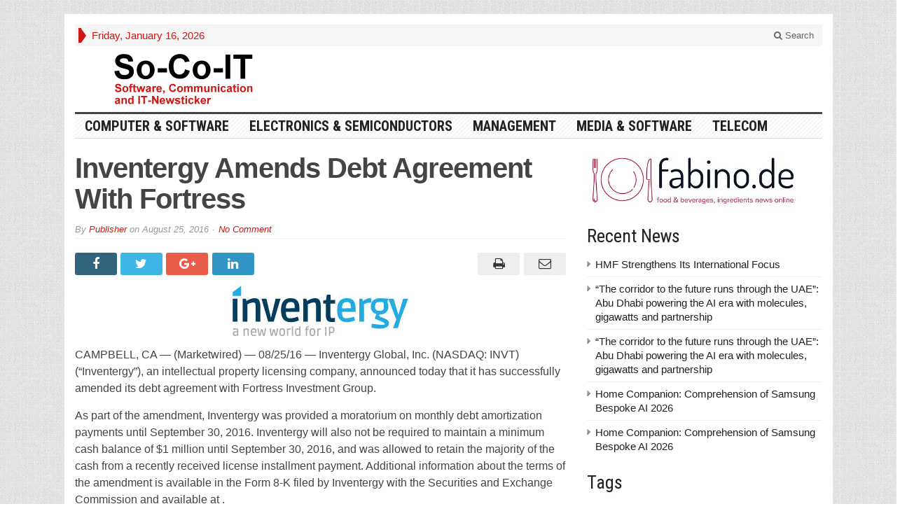

--- FILE ---
content_type: text/html; charset=UTF-8
request_url: https://www.so-co-it.com/post/491104/inventergy-amends-debt-agreement-with-fortress.html/
body_size: 18147
content:
<!DOCTYPE html>
<html lang="en-US" class="no-js">
<head>

	<meta charset="UTF-8">
	<meta name="viewport" content="width=device-width, initial-scale=1">
	<link rel="profile" href="http://gmpg.org/xfn/11">
		
	<link rel="pingback" href="https://www.so-co-it.com/xmlrpc.php"><meta name='robots' content='index, follow, max-image-preview:large, max-snippet:-1, max-video-preview:-1' />

	<!-- This site is optimized with the Yoast SEO plugin v26.7 - https://yoast.com/wordpress/plugins/seo/ -->
	<title>Inventergy Amends Debt Agreement With Fortress  - So-Co-IT</title>
	<link rel="canonical" href="https://www.so-co-it.com/post/491104/inventergy-amends-debt-agreement-with-fortress.html/" />
	<meta property="og:locale" content="en_US" />
	<meta property="og:type" content="article" />
	<meta property="og:title" content="Inventergy Amends Debt Agreement With Fortress  - So-Co-IT" />
	<meta property="og:description" content="Agreement Provides Near-Term Cash Flow Relief and Additional Operating Funds" />
	<meta property="og:url" content="https://www.so-co-it.com/post/491104/inventergy-amends-debt-agreement-with-fortress.html/" />
	<meta property="og:site_name" content="So-Co-IT" />
	<meta property="article:published_time" content="2016-08-25T13:00:00+00:00" />
	<meta name="author" content="Publisher" />
	<meta name="twitter:card" content="summary_large_image" />
	<meta name="twitter:label1" content="Written by" />
	<meta name="twitter:data1" content="Publisher" />
	<meta name="twitter:label2" content="Est. reading time" />
	<meta name="twitter:data2" content="2 minutes" />
	<script type="application/ld+json" class="yoast-schema-graph">{"@context":"https://schema.org","@graph":[{"@type":"Article","@id":"https://www.so-co-it.com/post/491104/inventergy-amends-debt-agreement-with-fortress.html/#article","isPartOf":{"@id":"https://www.so-co-it.com/post/491104/inventergy-amends-debt-agreement-with-fortress.html/"},"author":{"name":"Publisher","@id":"https://www.so-co-it.com/#/schema/person/61fdcc431f7069b5a5eee3b63c23a6cc"},"headline":"Inventergy Amends Debt Agreement With Fortress","datePublished":"2016-08-25T13:00:00+00:00","mainEntityOfPage":{"@id":"https://www.so-co-it.com/post/491104/inventergy-amends-debt-agreement-with-fortress.html/"},"wordCount":389,"commentCount":0,"image":{"@id":"https://www.so-co-it.com/post/491104/inventergy-amends-debt-agreement-with-fortress.html/#primaryimage"},"thumbnailUrl":"https://www.so-co-it.com/wp-content/uploads/491104.jpg","keywords":["inc","inventergy-global"],"articleSection":["Cable &amp; Satellite Services","Picture Gallery"],"inLanguage":"en-US","potentialAction":[{"@type":"CommentAction","name":"Comment","target":["https://www.so-co-it.com/post/491104/inventergy-amends-debt-agreement-with-fortress.html/#respond"]}]},{"@type":"WebPage","@id":"https://www.so-co-it.com/post/491104/inventergy-amends-debt-agreement-with-fortress.html/","url":"https://www.so-co-it.com/post/491104/inventergy-amends-debt-agreement-with-fortress.html/","name":"Inventergy Amends Debt Agreement With Fortress - So-Co-IT","isPartOf":{"@id":"https://www.so-co-it.com/#website"},"primaryImageOfPage":{"@id":"https://www.so-co-it.com/post/491104/inventergy-amends-debt-agreement-with-fortress.html/#primaryimage"},"image":{"@id":"https://www.so-co-it.com/post/491104/inventergy-amends-debt-agreement-with-fortress.html/#primaryimage"},"thumbnailUrl":"https://www.so-co-it.com/wp-content/uploads/491104.jpg","datePublished":"2016-08-25T13:00:00+00:00","author":{"@id":"https://www.so-co-it.com/#/schema/person/61fdcc431f7069b5a5eee3b63c23a6cc"},"breadcrumb":{"@id":"https://www.so-co-it.com/post/491104/inventergy-amends-debt-agreement-with-fortress.html/#breadcrumb"},"inLanguage":"en-US","potentialAction":[{"@type":"ReadAction","target":["https://www.so-co-it.com/post/491104/inventergy-amends-debt-agreement-with-fortress.html/"]}]},{"@type":"ImageObject","inLanguage":"en-US","@id":"https://www.so-co-it.com/post/491104/inventergy-amends-debt-agreement-with-fortress.html/#primaryimage","url":"https://www.so-co-it.com/wp-content/uploads/491104.jpg","contentUrl":"https://www.so-co-it.com/wp-content/uploads/491104.jpg","width":251,"height":72},{"@type":"BreadcrumbList","@id":"https://www.so-co-it.com/post/491104/inventergy-amends-debt-agreement-with-fortress.html/#breadcrumb","itemListElement":[{"@type":"ListItem","position":1,"name":"Home","item":"https://www.so-co-it.com/"},{"@type":"ListItem","position":2,"name":"Inventergy Amends Debt Agreement With Fortress"}]},{"@type":"WebSite","@id":"https://www.so-co-it.com/#website","url":"https://www.so-co-it.com/","name":"So-Co-IT","description":"The Software, Communications and IT Newsticker","potentialAction":[{"@type":"SearchAction","target":{"@type":"EntryPoint","urlTemplate":"https://www.so-co-it.com/?s={search_term_string}"},"query-input":{"@type":"PropertyValueSpecification","valueRequired":true,"valueName":"search_term_string"}}],"inLanguage":"en-US"},{"@type":"Person","@id":"https://www.so-co-it.com/#/schema/person/61fdcc431f7069b5a5eee3b63c23a6cc","name":"Publisher","image":{"@type":"ImageObject","inLanguage":"en-US","@id":"https://www.so-co-it.com/#/schema/person/image/","url":"https://secure.gravatar.com/avatar/769a5415c99ae6dc0cd850587dfd0e68441056eb6c663d853d9dcd135f017c1e?s=96&d=mm&r=g","contentUrl":"https://secure.gravatar.com/avatar/769a5415c99ae6dc0cd850587dfd0e68441056eb6c663d853d9dcd135f017c1e?s=96&d=mm&r=g","caption":"Publisher"},"url":"https://www.so-co-it.com/post/author/publisher/"}]}</script>
	<!-- / Yoast SEO plugin. -->


<link rel='dns-prefetch' href='//fonts.googleapis.com' />
<link rel="alternate" title="oEmbed (JSON)" type="application/json+oembed" href="https://www.so-co-it.com/wp-json/oembed/1.0/embed?url=https%3A%2F%2Fwww.so-co-it.com%2Fpost%2F491104%2Finventergy-amends-debt-agreement-with-fortress.html%2F" />
<link rel="alternate" title="oEmbed (XML)" type="text/xml+oembed" href="https://www.so-co-it.com/wp-json/oembed/1.0/embed?url=https%3A%2F%2Fwww.so-co-it.com%2Fpost%2F491104%2Finventergy-amends-debt-agreement-with-fortress.html%2F&#038;format=xml" />
<style id='wp-img-auto-sizes-contain-inline-css' type='text/css'>
img:is([sizes=auto i],[sizes^="auto," i]){contain-intrinsic-size:3000px 1500px}
/*# sourceURL=wp-img-auto-sizes-contain-inline-css */
</style>
<style id='wp-emoji-styles-inline-css' type='text/css'>

	img.wp-smiley, img.emoji {
		display: inline !important;
		border: none !important;
		box-shadow: none !important;
		height: 1em !important;
		width: 1em !important;
		margin: 0 0.07em !important;
		vertical-align: -0.1em !important;
		background: none !important;
		padding: 0 !important;
	}
/*# sourceURL=wp-emoji-styles-inline-css */
</style>
<style id='wp-block-library-inline-css' type='text/css'>
:root{--wp-block-synced-color:#7a00df;--wp-block-synced-color--rgb:122,0,223;--wp-bound-block-color:var(--wp-block-synced-color);--wp-editor-canvas-background:#ddd;--wp-admin-theme-color:#007cba;--wp-admin-theme-color--rgb:0,124,186;--wp-admin-theme-color-darker-10:#006ba1;--wp-admin-theme-color-darker-10--rgb:0,107,160.5;--wp-admin-theme-color-darker-20:#005a87;--wp-admin-theme-color-darker-20--rgb:0,90,135;--wp-admin-border-width-focus:2px}@media (min-resolution:192dpi){:root{--wp-admin-border-width-focus:1.5px}}.wp-element-button{cursor:pointer}:root .has-very-light-gray-background-color{background-color:#eee}:root .has-very-dark-gray-background-color{background-color:#313131}:root .has-very-light-gray-color{color:#eee}:root .has-very-dark-gray-color{color:#313131}:root .has-vivid-green-cyan-to-vivid-cyan-blue-gradient-background{background:linear-gradient(135deg,#00d084,#0693e3)}:root .has-purple-crush-gradient-background{background:linear-gradient(135deg,#34e2e4,#4721fb 50%,#ab1dfe)}:root .has-hazy-dawn-gradient-background{background:linear-gradient(135deg,#faaca8,#dad0ec)}:root .has-subdued-olive-gradient-background{background:linear-gradient(135deg,#fafae1,#67a671)}:root .has-atomic-cream-gradient-background{background:linear-gradient(135deg,#fdd79a,#004a59)}:root .has-nightshade-gradient-background{background:linear-gradient(135deg,#330968,#31cdcf)}:root .has-midnight-gradient-background{background:linear-gradient(135deg,#020381,#2874fc)}:root{--wp--preset--font-size--normal:16px;--wp--preset--font-size--huge:42px}.has-regular-font-size{font-size:1em}.has-larger-font-size{font-size:2.625em}.has-normal-font-size{font-size:var(--wp--preset--font-size--normal)}.has-huge-font-size{font-size:var(--wp--preset--font-size--huge)}.has-text-align-center{text-align:center}.has-text-align-left{text-align:left}.has-text-align-right{text-align:right}.has-fit-text{white-space:nowrap!important}#end-resizable-editor-section{display:none}.aligncenter{clear:both}.items-justified-left{justify-content:flex-start}.items-justified-center{justify-content:center}.items-justified-right{justify-content:flex-end}.items-justified-space-between{justify-content:space-between}.screen-reader-text{border:0;clip-path:inset(50%);height:1px;margin:-1px;overflow:hidden;padding:0;position:absolute;width:1px;word-wrap:normal!important}.screen-reader-text:focus{background-color:#ddd;clip-path:none;color:#444;display:block;font-size:1em;height:auto;left:5px;line-height:normal;padding:15px 23px 14px;text-decoration:none;top:5px;width:auto;z-index:100000}html :where(.has-border-color){border-style:solid}html :where([style*=border-top-color]){border-top-style:solid}html :where([style*=border-right-color]){border-right-style:solid}html :where([style*=border-bottom-color]){border-bottom-style:solid}html :where([style*=border-left-color]){border-left-style:solid}html :where([style*=border-width]){border-style:solid}html :where([style*=border-top-width]){border-top-style:solid}html :where([style*=border-right-width]){border-right-style:solid}html :where([style*=border-bottom-width]){border-bottom-style:solid}html :where([style*=border-left-width]){border-left-style:solid}html :where(img[class*=wp-image-]){height:auto;max-width:100%}:where(figure){margin:0 0 1em}html :where(.is-position-sticky){--wp-admin--admin-bar--position-offset:var(--wp-admin--admin-bar--height,0px)}@media screen and (max-width:600px){html :where(.is-position-sticky){--wp-admin--admin-bar--position-offset:0px}}

/*# sourceURL=wp-block-library-inline-css */
</style><style id='global-styles-inline-css' type='text/css'>
:root{--wp--preset--aspect-ratio--square: 1;--wp--preset--aspect-ratio--4-3: 4/3;--wp--preset--aspect-ratio--3-4: 3/4;--wp--preset--aspect-ratio--3-2: 3/2;--wp--preset--aspect-ratio--2-3: 2/3;--wp--preset--aspect-ratio--16-9: 16/9;--wp--preset--aspect-ratio--9-16: 9/16;--wp--preset--color--black: #000000;--wp--preset--color--cyan-bluish-gray: #abb8c3;--wp--preset--color--white: #ffffff;--wp--preset--color--pale-pink: #f78da7;--wp--preset--color--vivid-red: #cf2e2e;--wp--preset--color--luminous-vivid-orange: #ff6900;--wp--preset--color--luminous-vivid-amber: #fcb900;--wp--preset--color--light-green-cyan: #7bdcb5;--wp--preset--color--vivid-green-cyan: #00d084;--wp--preset--color--pale-cyan-blue: #8ed1fc;--wp--preset--color--vivid-cyan-blue: #0693e3;--wp--preset--color--vivid-purple: #9b51e0;--wp--preset--gradient--vivid-cyan-blue-to-vivid-purple: linear-gradient(135deg,rgb(6,147,227) 0%,rgb(155,81,224) 100%);--wp--preset--gradient--light-green-cyan-to-vivid-green-cyan: linear-gradient(135deg,rgb(122,220,180) 0%,rgb(0,208,130) 100%);--wp--preset--gradient--luminous-vivid-amber-to-luminous-vivid-orange: linear-gradient(135deg,rgb(252,185,0) 0%,rgb(255,105,0) 100%);--wp--preset--gradient--luminous-vivid-orange-to-vivid-red: linear-gradient(135deg,rgb(255,105,0) 0%,rgb(207,46,46) 100%);--wp--preset--gradient--very-light-gray-to-cyan-bluish-gray: linear-gradient(135deg,rgb(238,238,238) 0%,rgb(169,184,195) 100%);--wp--preset--gradient--cool-to-warm-spectrum: linear-gradient(135deg,rgb(74,234,220) 0%,rgb(151,120,209) 20%,rgb(207,42,186) 40%,rgb(238,44,130) 60%,rgb(251,105,98) 80%,rgb(254,248,76) 100%);--wp--preset--gradient--blush-light-purple: linear-gradient(135deg,rgb(255,206,236) 0%,rgb(152,150,240) 100%);--wp--preset--gradient--blush-bordeaux: linear-gradient(135deg,rgb(254,205,165) 0%,rgb(254,45,45) 50%,rgb(107,0,62) 100%);--wp--preset--gradient--luminous-dusk: linear-gradient(135deg,rgb(255,203,112) 0%,rgb(199,81,192) 50%,rgb(65,88,208) 100%);--wp--preset--gradient--pale-ocean: linear-gradient(135deg,rgb(255,245,203) 0%,rgb(182,227,212) 50%,rgb(51,167,181) 100%);--wp--preset--gradient--electric-grass: linear-gradient(135deg,rgb(202,248,128) 0%,rgb(113,206,126) 100%);--wp--preset--gradient--midnight: linear-gradient(135deg,rgb(2,3,129) 0%,rgb(40,116,252) 100%);--wp--preset--font-size--small: 13px;--wp--preset--font-size--medium: 20px;--wp--preset--font-size--large: 36px;--wp--preset--font-size--x-large: 42px;--wp--preset--spacing--20: 0.44rem;--wp--preset--spacing--30: 0.67rem;--wp--preset--spacing--40: 1rem;--wp--preset--spacing--50: 1.5rem;--wp--preset--spacing--60: 2.25rem;--wp--preset--spacing--70: 3.38rem;--wp--preset--spacing--80: 5.06rem;--wp--preset--shadow--natural: 6px 6px 9px rgba(0, 0, 0, 0.2);--wp--preset--shadow--deep: 12px 12px 50px rgba(0, 0, 0, 0.4);--wp--preset--shadow--sharp: 6px 6px 0px rgba(0, 0, 0, 0.2);--wp--preset--shadow--outlined: 6px 6px 0px -3px rgb(255, 255, 255), 6px 6px rgb(0, 0, 0);--wp--preset--shadow--crisp: 6px 6px 0px rgb(0, 0, 0);}:where(.is-layout-flex){gap: 0.5em;}:where(.is-layout-grid){gap: 0.5em;}body .is-layout-flex{display: flex;}.is-layout-flex{flex-wrap: wrap;align-items: center;}.is-layout-flex > :is(*, div){margin: 0;}body .is-layout-grid{display: grid;}.is-layout-grid > :is(*, div){margin: 0;}:where(.wp-block-columns.is-layout-flex){gap: 2em;}:where(.wp-block-columns.is-layout-grid){gap: 2em;}:where(.wp-block-post-template.is-layout-flex){gap: 1.25em;}:where(.wp-block-post-template.is-layout-grid){gap: 1.25em;}.has-black-color{color: var(--wp--preset--color--black) !important;}.has-cyan-bluish-gray-color{color: var(--wp--preset--color--cyan-bluish-gray) !important;}.has-white-color{color: var(--wp--preset--color--white) !important;}.has-pale-pink-color{color: var(--wp--preset--color--pale-pink) !important;}.has-vivid-red-color{color: var(--wp--preset--color--vivid-red) !important;}.has-luminous-vivid-orange-color{color: var(--wp--preset--color--luminous-vivid-orange) !important;}.has-luminous-vivid-amber-color{color: var(--wp--preset--color--luminous-vivid-amber) !important;}.has-light-green-cyan-color{color: var(--wp--preset--color--light-green-cyan) !important;}.has-vivid-green-cyan-color{color: var(--wp--preset--color--vivid-green-cyan) !important;}.has-pale-cyan-blue-color{color: var(--wp--preset--color--pale-cyan-blue) !important;}.has-vivid-cyan-blue-color{color: var(--wp--preset--color--vivid-cyan-blue) !important;}.has-vivid-purple-color{color: var(--wp--preset--color--vivid-purple) !important;}.has-black-background-color{background-color: var(--wp--preset--color--black) !important;}.has-cyan-bluish-gray-background-color{background-color: var(--wp--preset--color--cyan-bluish-gray) !important;}.has-white-background-color{background-color: var(--wp--preset--color--white) !important;}.has-pale-pink-background-color{background-color: var(--wp--preset--color--pale-pink) !important;}.has-vivid-red-background-color{background-color: var(--wp--preset--color--vivid-red) !important;}.has-luminous-vivid-orange-background-color{background-color: var(--wp--preset--color--luminous-vivid-orange) !important;}.has-luminous-vivid-amber-background-color{background-color: var(--wp--preset--color--luminous-vivid-amber) !important;}.has-light-green-cyan-background-color{background-color: var(--wp--preset--color--light-green-cyan) !important;}.has-vivid-green-cyan-background-color{background-color: var(--wp--preset--color--vivid-green-cyan) !important;}.has-pale-cyan-blue-background-color{background-color: var(--wp--preset--color--pale-cyan-blue) !important;}.has-vivid-cyan-blue-background-color{background-color: var(--wp--preset--color--vivid-cyan-blue) !important;}.has-vivid-purple-background-color{background-color: var(--wp--preset--color--vivid-purple) !important;}.has-black-border-color{border-color: var(--wp--preset--color--black) !important;}.has-cyan-bluish-gray-border-color{border-color: var(--wp--preset--color--cyan-bluish-gray) !important;}.has-white-border-color{border-color: var(--wp--preset--color--white) !important;}.has-pale-pink-border-color{border-color: var(--wp--preset--color--pale-pink) !important;}.has-vivid-red-border-color{border-color: var(--wp--preset--color--vivid-red) !important;}.has-luminous-vivid-orange-border-color{border-color: var(--wp--preset--color--luminous-vivid-orange) !important;}.has-luminous-vivid-amber-border-color{border-color: var(--wp--preset--color--luminous-vivid-amber) !important;}.has-light-green-cyan-border-color{border-color: var(--wp--preset--color--light-green-cyan) !important;}.has-vivid-green-cyan-border-color{border-color: var(--wp--preset--color--vivid-green-cyan) !important;}.has-pale-cyan-blue-border-color{border-color: var(--wp--preset--color--pale-cyan-blue) !important;}.has-vivid-cyan-blue-border-color{border-color: var(--wp--preset--color--vivid-cyan-blue) !important;}.has-vivid-purple-border-color{border-color: var(--wp--preset--color--vivid-purple) !important;}.has-vivid-cyan-blue-to-vivid-purple-gradient-background{background: var(--wp--preset--gradient--vivid-cyan-blue-to-vivid-purple) !important;}.has-light-green-cyan-to-vivid-green-cyan-gradient-background{background: var(--wp--preset--gradient--light-green-cyan-to-vivid-green-cyan) !important;}.has-luminous-vivid-amber-to-luminous-vivid-orange-gradient-background{background: var(--wp--preset--gradient--luminous-vivid-amber-to-luminous-vivid-orange) !important;}.has-luminous-vivid-orange-to-vivid-red-gradient-background{background: var(--wp--preset--gradient--luminous-vivid-orange-to-vivid-red) !important;}.has-very-light-gray-to-cyan-bluish-gray-gradient-background{background: var(--wp--preset--gradient--very-light-gray-to-cyan-bluish-gray) !important;}.has-cool-to-warm-spectrum-gradient-background{background: var(--wp--preset--gradient--cool-to-warm-spectrum) !important;}.has-blush-light-purple-gradient-background{background: var(--wp--preset--gradient--blush-light-purple) !important;}.has-blush-bordeaux-gradient-background{background: var(--wp--preset--gradient--blush-bordeaux) !important;}.has-luminous-dusk-gradient-background{background: var(--wp--preset--gradient--luminous-dusk) !important;}.has-pale-ocean-gradient-background{background: var(--wp--preset--gradient--pale-ocean) !important;}.has-electric-grass-gradient-background{background: var(--wp--preset--gradient--electric-grass) !important;}.has-midnight-gradient-background{background: var(--wp--preset--gradient--midnight) !important;}.has-small-font-size{font-size: var(--wp--preset--font-size--small) !important;}.has-medium-font-size{font-size: var(--wp--preset--font-size--medium) !important;}.has-large-font-size{font-size: var(--wp--preset--font-size--large) !important;}.has-x-large-font-size{font-size: var(--wp--preset--font-size--x-large) !important;}
/*# sourceURL=global-styles-inline-css */
</style>

<style id='classic-theme-styles-inline-css' type='text/css'>
/*! This file is auto-generated */
.wp-block-button__link{color:#fff;background-color:#32373c;border-radius:9999px;box-shadow:none;text-decoration:none;padding:calc(.667em + 2px) calc(1.333em + 2px);font-size:1.125em}.wp-block-file__button{background:#32373c;color:#fff;text-decoration:none}
/*# sourceURL=/wp-includes/css/classic-themes.min.css */
</style>
<link rel='stylesheet' id='gabfire-widget-css-css' href='https://www.so-co-it.com/wp-content/plugins/gabfire-widget-pack/css/style.css?ver=6.9' type='text/css' media='all' />
<link rel='stylesheet' id='gabfire-style-css' href='https://www.so-co-it.com/wp-content/themes/socoit45/style.css?ver=6.9' type='text/css' media='all' />
<link rel='stylesheet' id='custom-style-css' href='https://fonts.googleapis.com/css?family=Droid+Sans%3A700%7COpen+Sans%3A400%2C700%7CRoboto+Condensed%3A400%2C700&#038;subset=latin-ext&#038;ver=6.9' type='text/css' media='all' />
<link rel='stylesheet' id='gabfire_shortcodes-css' href='https://www.so-co-it.com/wp-content/themes/socoit45/framework/functions/css/shortcodes.css?ver=6.9' type='text/css' media='all' />
<script type="text/javascript" src="https://www.so-co-it.com/wp-includes/js/jquery/jquery.min.js?ver=3.7.1" id="jquery-core-js"></script>
<script type="text/javascript" src="https://www.so-co-it.com/wp-includes/js/jquery/jquery-migrate.min.js?ver=3.4.1" id="jquery-migrate-js"></script>
<script type="text/javascript" src="https://www.so-co-it.com/wp-content/themes/socoit45/inc/js/jquery.cycle2.min.js?ver=6.9" id="cycle2-js"></script>
<script type="text/javascript" src="https://www.so-co-it.com/wp-content/themes/socoit45/inc/js/theia-sticky-sidebar.js?ver=6.9" id="theia-sticky-sidebar-js"></script>
<script type="text/javascript" src="https://www.so-co-it.com/wp-content/themes/socoit45/inc/js/owl.carousel.min.js?ver=6.9" id="owl-carousel-js"></script>
<script type="text/javascript" src="https://www.so-co-it.com/wp-content/themes/socoit45/framework/bootstrap/js/bootstrap.min.js?ver=6.9" id="bootstrap-js"></script>
<script type="text/javascript" src="https://www.so-co-it.com/wp-content/themes/socoit45/inc/js/responsive-menu.js?ver=6.9" id="responsive-menu-js"></script>
<link rel="https://api.w.org/" href="https://www.so-co-it.com/wp-json/" /><link rel="alternate" title="JSON" type="application/json" href="https://www.so-co-it.com/wp-json/wp/v2/posts/491104" /><link rel="EditURI" type="application/rsd+xml" title="RSD" href="https://www.so-co-it.com/xmlrpc.php?rsd" />
<meta name="generator" content="WordPress 6.9" />
<link rel='shortlink' href='https://www.so-co-it.com/?p=491104' />
<!-- Analytics by WP Statistics - https://wp-statistics.com -->
<link rel="shortcut icon" href="https://www.so-co-it.com/wp-content/themes/socoit45/framework/admin/images/favicon.ico" />			<script type='text/javascript'>
			(function($) {
				$(document).ready(function() { 
					$(".children").parent("li").addClass("has-child-menu");
					$(".sub-menu").parent("li").addClass("has-child-menu");
					$(".drop").parent("li").addClass("has-child-menu");
					
					$('.fadeimage').hover(
						function() {$(this).stop().animate({ opacity: 0.5 }, 800);},
						function() {$(this).stop().animate({ opacity: 1.0 }, 800);}
					);
					
					$('.mastheadnav li ul,.mainnav li ul,.subnav li ul,.mastheadnav li ul,.mainnav li ul').hide().removeClass('fallback');
					$('.mastheadnav > li,.mainnav > li,.subnav > li,.mainnav > li').hover(
						function () {
							$('ul', this).stop().slideDown(250);
						},
						function () {
							$('ul', this).stop().slideUp(250);
						}
					);

					$('[data-toggle="tooltip"]').tooltip({
						'placement': 'top'
					});	

					$('.sidebar-wrapper, .post-wrapper')
					.theiaStickySidebar({
						additionalMarginTop: 30,
						additionalMarginBottom: 30
					});
				
					/* InnerPage Slider */
					var innerslider = $(".carousel-gallery");
					innerslider.owlCarousel({
					  autoPlay: 999999,
					  pagination:true,
					  singleItem : true,
					  autoHeight : true,
					  mouseDrag: false,
					  touchDrag: false					  
					});	
					$(".carousel-gallery-next").click(function(){
						innerslider.trigger('owl.next');
					});
					$(".carousel-gallery-prev").click(function(){
						innerslider.trigger('owl.prev');
					});
					
					/* InnerPage Slider */
					var owl4 = $(".carousel-four");
					owl4.owlCarousel({
					  autoPlay: 999999,
					  pagination:true,
					  singleItem : true,
					  autoHeight : true,
					  mouseDrag: false,
					  touchDrag: false					  
					});	
					$(".carousel-four-next").click(function(){
						owl4.trigger('owl.next');
					});
					$(".carousel-four-prev").click(function(){
						owl4.trigger('owl.prev');
					});						
					
					// Responsive Menu (TinyNav)
					$(".responsive_menu").tinyNav({
						active: 'current_page_item', // Set the "active" class for default menu
						label: ''
					});
					$(".tinynav").selectbox();			
					
					$('a[href="#top"]').click(function(){
						$('html, body').animate({scrollTop:0}, 'slow');
						return false;
					});
					$('.modal').on('shown.bs.modal', function() {
					  $(this).find('[autofocus]').focus();
					});					
				});
			})(jQuery);
			</script>
		<style type="text/css">.recentcomments a{display:inline !important;padding:0 !important;margin:0 !important;}</style>
<link rel='stylesheet' id='yarppRelatedCss-css' href='https://www.so-co-it.com/wp-content/plugins/yet-another-related-posts-plugin/style/related.css?ver=5.30.11' type='text/css' media='all' />
</head>

<body class="wp-singular post-template-default single single-post postid-491104 single-format-standard wp-theme-socoit45" itemscope="itemscope" itemtype="http://schema.org/WebPage">


<div class="container">

	<header itemscope="itemscope" itemtype="http://schema.org/WPHeader" role="banner">
		<div class="row"><!-- Site Masthead Row-->
			<nav class="col-md-12 masthead-navigation" itemscope="itemscope" itemtype="http://schema.org/SiteNavigationElement" role="navigation">
				<ul class="mastheadnav">
					
					<li><span class="arrow-right"></span></li>
											<li class="masthead_date">
							<script type="text/javascript">
								<!--
								var mydate=new Date()
								var year=mydate.getYear()
								if (year < 1000)
								year+=1900
								var day=mydate.getDay()
								var month=mydate.getMonth()
								var daym=mydate.getDate()
								if (daym<10)
								daym="0"+daym
								var dayarray=new Array("Sunday","Monday","Tuesday","Wednesday","Thursday","Friday","Saturday")
								var montharray=new Array("January","February","March","April","May","June","July","August","September","October","November","December")
								document.write(""+dayarray[day]+", "+montharray[month]+" "+daym+", "+year+"")
								// -->
							</script>
						</li>
						<li></li>
										 
											
					
					<li class="pull-right gab_headersearch"> <a data-toggle="modal" href="#searchModal"><i class="fa fa-search"></i> Search</a></li>
					<li class="pull-right"></li>
				</ul>
			</nav>

			<!-- Modal -->
<div class="modal fade" id="searchModal" tabindex="-1" role="dialog" aria-labelledby="myModalLabel" aria-hidden="true">
	<div class="modal-dialog">
	  <div class="modal-content">
		<div class="modal-header">
		  <button type="button" class="close" data-dismiss="modal" aria-hidden="true">&times;</button>
		  <h4 class="modal-title">Search in Site</h4>
		</div>
		<div class="modal-body">
			<form action="https://www.so-co-it.com/">
				<div class="input-prepend">
					<label>To search in site, type your keyword and hit enter</label>
					<input type="text" name="s" class="form-control" placeholder="Type keyword and hit enter" autofocus>
				</div>
			</form>	
		</div>
		<div class="modal-footer">
		  <button type="button" class="btn btn-default" data-dismiss="modal">Close</button>
		</div>
	  </div><!-- /.modal-content -->
	</div><!-- /.modal-dialog -->
</div><!-- /.modal -->		</div><!-- /.row Site Masthead Row -->
	
		<div class="row">
			<div class="col-lg-12">
				<div id="header">
											
						<div class="logo logo-banner pull-left" style="float:left;margin:0;padding:5px 0px 5px 0px;">	
															
									<a href="https://www.so-co-it.com/" title="The Software, Communications and IT Newsticker">
										<img src="https://www.so-co-it.com/wp-content/uploads/2025/02/socoit.png" alt="So-Co-IT" title="So-Co-IT"/>
									</a>
								
													</div><!-- logo -->
						
						<div class="header-ad pull-right logo-banner">
							<aside id="block-6" class="widget widget_block"><div class="widgetinner"><script type='text/javascript'><!--//<![CDATA[
   var m3_u = (location.protocol=='https:'?'https://www.lmads.net/www/delivery/ajs.php':'http://www.lmads.net/www/delivery/ajs.php');
   var m3_r = Math.floor(Math.random()*99999999999);
   if (!document.MAX_used) document.MAX_used = ',';
   document.write ("<scr"+"ipt type='text/javascript' src='"+m3_u);
   document.write ("?zoneid=856");
   document.write ('&amp;cb=' + m3_r);
   if (document.MAX_used != ',') document.write ("&amp;exclude=" + document.MAX_used);
   document.write (document.charset ? '&amp;charset='+document.charset : (document.characterSet ? '&amp;charset='+document.characterSet : ''));
   document.write ("&amp;loc=" + escape(window.location));
   if (document.referrer) document.write ("&amp;referer=" + escape(document.referrer));
   if (document.context) document.write ("&context=" + escape(document.context));
   if (document.mmm_fo) document.write ("&amp;mmm_fo=1");
   document.write ("'><\/scr"+"ipt>");
//]]>--></script></div></aside>
						</div>
						
						<div class="clearfix"></div>
											

				</div><!-- /header -->	
			</div><!-- /col-lg-12 -->	
		</div><!-- /row -->	
		
		<div class="row site-nav">
			<div class="col-lg-12">
				
				<nav class="main-navigation" itemscope="itemscope" itemtype="http://schema.org/SiteNavigationElement" role="navigation">
					<ul class="mainnav responsive_menu">
							<li class="cat-item cat-item-3"><a href="https://www.so-co-it.com/post/category/computer-software/">Computer &amp; Software</a>
<ul class='children'>
	<li class="cat-item cat-item-7"><a href="https://www.so-co-it.com/post/category/computer-software/hardware/">Hardware</a>
</li>
	<li class="cat-item cat-item-8"><a href="https://www.so-co-it.com/post/category/computer-software/internet/">Internet</a>
</li>
	<li class="cat-item cat-item-9"><a href="https://www.so-co-it.com/post/category/computer-software/networking/">Networking</a>
</li>
	<li class="cat-item cat-item-10"><a href="https://www.so-co-it.com/post/category/computer-software/peripherals/">Peripherals</a>
</li>
	<li class="cat-item cat-item-11"><a href="https://www.so-co-it.com/post/category/computer-software/software/">Software</a>
</li>
</ul>
</li>
	<li class="cat-item cat-item-4"><a href="https://www.so-co-it.com/post/category/electronics-semiconductors/">Electronics &amp; Semiconductors</a>
<ul class='children'>
	<li class="cat-item cat-item-12"><a href="https://www.so-co-it.com/post/category/electronics-semiconductors/electronic-components/">Electronic Components</a>
</li>
	<li class="cat-item cat-item-13"><a href="https://www.so-co-it.com/post/category/electronics-semiconductors/electronic-design-architecture/">Electronic Design Architecture</a>
</li>
	<li class="cat-item cat-item-14"><a href="https://www.so-co-it.com/post/category/electronics-semiconductors/micro-electronics-nanotechnology/">Micro-electronics &amp; Nanotechnology</a>
</li>
	<li class="cat-item cat-item-15"><a href="https://www.so-co-it.com/post/category/electronics-semiconductors/microwave-components/">Microwave Components</a>
</li>
	<li class="cat-item cat-item-16"><a href="https://www.so-co-it.com/post/category/electronics-semiconductors/optical-components/">Optical Components</a>
</li>
	<li class="cat-item cat-item-17"><a href="https://www.so-co-it.com/post/category/electronics-semiconductors/semiconductors/">Semiconductors</a>
</li>
	<li class="cat-item cat-item-18"><a href="https://www.so-co-it.com/post/category/electronics-semiconductors/testing/">Testing</a>
</li>
</ul>
</li>
	<li class="cat-item cat-item-27"><a href="https://www.so-co-it.com/post/category/it-management/">Management</a>
<ul class='children'>
	<li class="cat-item cat-item-28"><a href="https://www.so-co-it.com/post/category/it-management/it-services/">IT Services</a>
</li>
	<li class="cat-item cat-item-29"><a href="https://www.so-co-it.com/post/category/it-management/outsourcing/">Outsourcing</a>
</li>
	<li class="cat-item cat-item-30"><a href="https://www.so-co-it.com/post/category/it-management/pc-support/">PC Support</a>
</li>
	<li class="cat-item cat-item-31"><a href="https://www.so-co-it.com/post/category/it-management/projectmanagement/">Projectmanagement</a>
</li>
</ul>
</li>
	<li class="cat-item cat-item-6"><a href="https://www.so-co-it.com/post/category/new-media-software/">Media &amp; Software</a>
<ul class='children'>
	<li class="cat-item cat-item-19"><a href="https://www.so-co-it.com/post/category/new-media-software/business-intelligence/">Business Intelligence</a>
</li>
	<li class="cat-item cat-item-20"><a href="https://www.so-co-it.com/post/category/new-media-software/cloud-computing/">Cloud-Computing</a>
</li>
	<li class="cat-item cat-item-21"><a href="https://www.so-co-it.com/post/category/new-media-software/cms/">CMS</a>
</li>
	<li class="cat-item cat-item-22"><a href="https://www.so-co-it.com/post/category/new-media-software/crm/">CRM</a>
</li>
	<li class="cat-item cat-item-24"><a href="https://www.so-co-it.com/post/category/new-media-software/data-security/">Data Security</a>
</li>
	<li class="cat-item cat-item-23"><a href="https://www.so-co-it.com/post/category/new-media-software/erp/">ERP</a>
</li>
	<li class="cat-item cat-item-25"><a href="https://www.so-co-it.com/post/category/new-media-software/innovations/">Innovations</a>
</li>
	<li class="cat-item cat-item-26"><a href="https://www.so-co-it.com/post/category/new-media-software/saas/">SaaS</a>
</li>
</ul>
</li>
	<li class="cat-item cat-item-5"><a href="https://www.so-co-it.com/post/category/telecommunication/">TeleCom</a>
<ul class='children'>
	<li class="cat-item cat-item-32"><a href="https://www.so-co-it.com/post/category/telecommunication/cable-satellite-services/">Cable &amp; Satellite Services</a>
</li>
	<li class="cat-item cat-item-33"><a href="https://www.so-co-it.com/post/category/telecommunication/networking-telecommunication/">Networking</a>
</li>
	<li class="cat-item cat-item-34"><a href="https://www.so-co-it.com/post/category/telecommunication/telecommunication-equipment/">Telecommunication Equipment</a>
</li>
	<li class="cat-item cat-item-35"><a href="https://www.so-co-it.com/post/category/telecommunication/telecommunication-services/">Telecommunication Services</a>
</li>
	<li class="cat-item cat-item-36"><a href="https://www.so-co-it.com/post/category/telecommunication/wireless-mobile/">Wireless &amp; Mobile</a>
	<ul class='children'>
	<li class="cat-item cat-item-11560"><a href="https://www.so-co-it.com/post/category/telecommunication/wireless-mobile/apple-ios/">Apple iOS</a>
</li>
	</ul>
</li>
</ul>
</li>
					</ul>
				</nav>
			</div>
		</div>	
	</header>

	
	<div class="row ">
	
				
		<main class="col-xs-12 col-md-8 col-sm-8 post-wrapper" role="main" itemprop="mainContentOfPage" itemscope="itemscope" itemtype="http://schema.org/Blog">

							<div class="row">
					<div class="col-lg-12 col-md-12">
						<div class="post-lead">
							<h1 class="entry-title single-post-title" itemprop="headline">
								Inventergy Amends Debt Agreement With Fortress
							</h1>
							
							<p class="postmeta"><span class="gabfire_meta gabfiremeta_bydate">By <span class="author vcard" itemscope="itemscope" itemtype="http://schema.org/Person" itemprop="author"><a href="https://www.so-co-it.com/post/author/publisher/" rel="author" class="fn" itemprop="name">Publisher</a></span> on <time class="published updated" itemprop="datePublished" datetime="August 25, 2016T1:00 pm">August 25, 2016</time></span><span class="gabfire_meta gabfiremeta_comment"><a href="https://www.so-co-it.com/post/491104/inventergy-amends-debt-agreement-with-fortress.html/#respond">No Comment</a></span></p>						</div>		
					</div>
				</div>			
						
				
		<section class="article-wrapper">
		
						
				<article itemscope itemtype="http://schema.org/NewsArticle" class="entry post-491104 post type-post status-publish format-standard has-post-thumbnail hentry category-cable-satellite-services category-picture-gallery tag-inc tag-inventergy-global last_archivepost">
										
								
							<div class="social-sharethis-post">
										
				
					<a href="http://www.facebook.com/sharer.php?u=https://www.so-co-it.com/post/491104/inventergy-amends-debt-agreement-with-fortress.html/&t=Inventergy Amends Debt Agreement With Fortress" data-toggle="tooltip" title="Share on Facebook" rel="nofollow"><span>Share on Facebook</span>
						<i class="fa fa-facebook pull-left"></i>
					</a>

					<a href="http://twitter.com/home?status=Inventergy Amends Debt Agreement With Fortress => https://www.so-co-it.com/post/491104/inventergy-amends-debt-agreement-with-fortress.html/" data-toggle="tooltip" title="Share on Twitter" rel="nofollow"><span>Follow on Facebook</span>
						<i class="fa fa-twitter pull-left"></i>
					</a>

					<a href="https://plus.google.com/share?url=https://www.so-co-it.com/post/491104/inventergy-amends-debt-agreement-with-fortress.html/" data-toggle="tooltip" title="Share on Google+" rel="nofollow"><span>Add to Google+</span>
						<i class="fa fa-google-plus pull-left"></i>
					</a>

					<a href="http://www.linkedin.com/shareArticle?mini=true&url=https://www.so-co-it.com/post/491104/inventergy-amends-debt-agreement-with-fortress.html/&title=Inventergy Amends Debt Agreement With Fortress&summary=&source=So-Co-IT" data-toggle="tooltip" title="Share on LinkedIn" rel="nofollow"><span>Connect on Linked in</span>
						<i class="fa fa-linkedin pull-left"></i>
					</a>

					<a class="pull-right" href="mailto:?mailto:?subject=So-Co-IT%20%3A%20Inventergy%20Amends%20Debt%20Agreement%20With%20Fortress%0A&amp;body=I%20recommend%20this%20page%3A%20Inventergy%20Amends%20Debt%20Agreement%20With%20Fortress%0A.%0AYou%20can%20read%20it%20on%3A%20https%3A%2F%2Fwww.so-co-it.com%2Fpost%2F491104%2Finventergy-amends-debt-agreement-with-fortress.html%2F" data-toggle="tooltip" title="Send by Email" rel="nofollow"><span>Subscribe by Email</span>
						<i class="fa fa-envelope-o pull-left"></i>
					</a>
					
					<a class="pull-right" href="javascript:window.print()" data-toggle="tooltip" title="Print This Post" rel="nofollow"><span>Print This Post</span>
						<i class="fa fa-print pull-left"></i>
					</a>
				</div>	
				<div class="clearfix"></div>
			<img src='https://www.so-co-it.com/wp-content/uploads/491104.jpg' class='aligncenter' alt='Inventergy Amends Debt Agreement With Fortress' title='Inventergy Amends Debt Agreement With Fortress' /><div class="entry-content" itemprop="text"><p>CAMPBELL, CA &#8212; (Marketwired) &#8212; 08/25/16 &#8212;  Inventergy Global, Inc. (NASDAQ: INVT) (&#8220;Inventergy&#8221;), an intellectual property licensing company, announced today that it has successfully amended its debt agreement with Fortress Investment Group.</p>
<p>As part of the amendment, Inventergy was provided a moratorium on monthly debt amortization payments until September 30, 2016. Inventergy will also not be required to maintain a minimum cash balance of $1 million until September 30, 2016, and was allowed to retain the majority of the cash from a recently received license installment payment. Additional information about the terms of the amendment is available in the Form 8-K filed by Inventergy with the Securities and Exchange Commission and available at .</p>
<p>Joe Beyers, Chairman and CEO of Inventergy said, &#8220;With the support from Fortress, we have been able to collaboratively restructure the debt agreement to provide us more flexibility in executing on our long-term goals. Fortress has been a solid business partner and recognizes that this near-term cash flow relief during our monetization discussions with third parties is critical to our mutual success. We anticipate meaningful results in the coming weeks.&#8221;</p>
<p>Inventergy Global, Inc. is a Silicon Valley-based intellectual property company dedicated to identifying, acquiring and licensing patented technologies of market-significant technology leaders. Led by IP industry pioneer and veteran Joe Beyers, the Company leverages decades of corporate experience, market and technology expertise, and industry connections to assist Fortune 500 and other technology companies in leveraging the value of their innovations to achieve greater returns. For more information about Inventergy, visit .</p>
<p>This press release contains statements, estimates, forecasts and projections with respect to future performance and events, which constitute forward-looking statements within the meaning of Section 27A of the Securities Act of 1933, as amended, and Section 21E of the Securities Exchange Act of 1934, as amended. Those statements include statements regarding the intent and belief or current expectations of the Company and its affiliates and subsidiaries and their respective management teams. These statements may be identified by the use of words like &#8220;anticipate,&#8221; &#8220;believe,&#8221; &#8220;estimate,&#8221; &#8220;expect,&#8221; &#8220;intend,&#8221; &#8220;may,&#8221; &#8220;plan,&#8221; &#8220;will,&#8221; &#8220;should,&#8221; &#8220;seek&#8221; and similar expressions and include any projections or estimates set forth herein. Investors and prospective investors are cautioned that any such forward-looking statements are not guarantees of future performance and involve risks and uncertainties, that actual results may differ materially from those projected in the forward-looking statements.</p>
<p class="posttags"><i class="fa fa-tags"></i>&nbsp;&nbsp;<a href="https://www.so-co-it.com/post/tag/inc/" rel="tag">inc</a>, <a href="https://www.so-co-it.com/post/tag/inventergy-global/" rel="tag">inventergy-global</a></p>
<div class="single_postmeta">
<p><img alt='' src='https://secure.gravatar.com/avatar/769a5415c99ae6dc0cd850587dfd0e68441056eb6c663d853d9dcd135f017c1e?s=35&#038;d=mm&#038;r=g' srcset='https://secure.gravatar.com/avatar/769a5415c99ae6dc0cd850587dfd0e68441056eb6c663d853d9dcd135f017c1e?s=70&#038;d=mm&#038;r=g 2x' class='avatar avatar-35 photo' height='35' width='35' /></p>
<p><strong class="entry-title">Inventergy Amends Debt Agreement With Fortress</strong> added by <a href="https://www.so-co-it.com/post/author/publisher/" rel="author" class="author vcard"><span class="fn">Publisher</span></a> on <time class="published updated" itemprop="datePublished" datetime="2016-08-25T13:00">August 25, 2016</time><br /><a class="block" href="https://www.so-co-it.com/post/author/publisher/">View all posts by Publisher &rarr;</a></p>
</div>
<div class='yarpp yarpp-related yarpp-related-website yarpp-template-list'>
<!-- YARPP List -->
<h3>Related posts:</h3><ol>
<li><a href="https://www.so-co-it.com/post/438055/inventergy-global-inc-announces-reverse-stock-split.html/" rel="bookmark" title="Inventergy Global, Inc. Announces Reverse Stock Split">Inventergy Global, Inc. Announces Reverse Stock Split</a> <small>CAMPBELL, CA -- (Marketwired) -- 12/07/15 -- Inventergy Global, Inc. (NASDAQ: INVT) (&quot;Inventergy&quot; or the &quot;Company&quot;) today announced that it will effect a one-for-ten reverse stock split of its outstanding common stock effective at market open on Tuesday, December 8, 2015 (&quot;Effective Time&quot;). The Company--s common stock will open for trading on The NASDAQ Capital Market on December 8, 2015 on a post-split basis under its existing trading symbol &quot;INVT&quot; and u...</small><br /><br /></li>
<li><a href="https://www.so-co-it.com/post/476760/ceo-of-inventergy-global-inc-joe-beyers-selected-for-iam-strategy-300.html/" rel="bookmark" title="CEO of Inventergy Global, Inc. Joe Beyers Selected for IAM Strategy 300">CEO of Inventergy Global, Inc. Joe Beyers Selected for IAM Strategy 300</a> <small>New Edition of Market-Leading Publication to Feature World--s Top IP Value Creators...</small><br /><br /></li>
<li><a href="https://www.so-co-it.com/post/535444/inventergy-global-inc-announces-pabellon-inc-s-sale-of-prototype-demonstration-units-to-a-fortune-1000-company.html/" rel="bookmark" title="Inventergy Global, Inc. announces Pabellon, Inc.&#8211;s sale of prototype demonstration units to a Fortune 1000 Company">Inventergy Global, Inc. announces Pabellon, Inc.&#8211;s sale of prototype demonstration units to a Fortune 1000 Company</a> <small>First sales of demonstration units by an Inventergy Innovation--s Partner...</small><br /><br /></li>
<li><a href="https://www.so-co-it.com/post/539331/inventergy-announces-completion-of-restructuring.html/" rel="bookmark" title="Inventergy Announces Completion of Restructuring">Inventergy Announces Completion of Restructuring</a> <small>Patents Assigned to Special Purpose Entity Under Agreement with Fortress...</small><br /><br /></li>
<li><a href="https://www.so-co-it.com/post/555014/inventergy-innovations-enters-into-a-licensing-program-agreement-for-solar-panel-mounting-technology.html/" rel="bookmark" title="Inventergy Innovations Enters Into a Licensing Program Agreement for Solar Panel Mounting Technology">Inventergy Innovations Enters Into a Licensing Program Agreement for Solar Panel Mounting Technology</a> <small>Opportunity to Offer Disruptive Technology for Solar Panel Installations and Provide Significant Cost Reductions...</small><br /><br /></li>
</ol>
</div>
</div>					<meta content="2016-08-25T13:00" itemprop="datePublished">
				</article>
				
			
			
<div id="comments" class="gabfire-comments">
	
	
	
			<p>
			You must be logged in to post a comment 
			<a href="https://www.so-co-it.com/wp-login.php?redirect_to=https%3A%2F%2Fwww.so-co-it.com%2Fpost%2F491104%2Finventergy-amends-debt-agreement-with-fortress.html%2F">
				Login			</a>
		</p>
	
</div><!-- #comments -->				
		</section><!-- articles-wrapper -->			
		</main><!-- col-md-8 -->
		
		<div class="col-md-4 col-sm-4 col-xs-12 sidebar-wrapper">
	<div class="theiaStickySidebar">
		<div class="sidebar" role="complementary" itemscope="itemscope" itemtype="http://schema.org/WPSideBar">
			<aside id="block-8" class="widget widget_block"><div class="widgetinner"><a href="https://www.fabino.de/" target="_blank" rel="noopener"><img decoding="async" src="https://www.fabino.de/wp-content/uploads/2024/07/fabino-logo-links-1.png" width="300" /></a></div></aside>

		<aside id="recent-posts-2" class="widget widget_recent_entries"><div class="widgetinner">
		<h3 class="widgettitle">Recent News</h3>

		<ul>
											<li>
					<a href="https://www.so-co-it.com/post/731445/hmf-strengthens-its-international-focus.html/">HMF Strengthens Its International Focus</a>
									</li>
											<li>
					<a href="https://www.so-co-it.com/post/731393/the-corridor-to-the-future-runs-through-the-uae-abu-dhabi-powering-the-ai-era-with-molecules-gigawatts-and-partnership.html/">&#8220;The corridor to the future runs through the UAE&#8221;: Abu Dhabi powering the AI era with molecules, gigawatts and partnership</a>
									</li>
											<li>
					<a href="https://www.so-co-it.com/post/731394/the-corridor-to-the-future-runs-through-the-uae-abu-dhabi-powering-the-ai-era-with-molecules-gigawatts-and-partnership.html/">&#8220;The corridor to the future runs through the UAE&#8221;: Abu Dhabi powering the AI era with molecules, gigawatts and partnership</a>
									</li>
											<li>
					<a href="https://www.so-co-it.com/post/731112/home-companion-comprehension-of-samsung-bespoke-ai-2026.html/">Home Companion: Comprehension of Samsung Bespoke AI 2026</a>
									</li>
											<li>
					<a href="https://www.so-co-it.com/post/731113/home-companion-comprehension-of-samsung-bespoke-ai-2026.html/">Home Companion: Comprehension of Samsung Bespoke AI 2026</a>
									</li>
					</ul>

		</div></aside>
<aside id="tag_cloud-2" class="widget widget_tag_cloud"><div class="widgetinner"><h3 class="widgettitle">Tags</h3>
<div class="tagcloud"><a href="https://www.so-co-it.com/post/tag/" class="tag-cloud-link tag-link-669 tag-link-position-1" style="font-size: 13.08064516129pt;" aria-label=" (820 items)"></a>
<a href="https://www.so-co-it.com/post/tag/amd/" class="tag-cloud-link tag-link-479 tag-link-position-2" style="font-size: 9.1290322580645pt;" aria-label="amd (361 items)">amd</a>
<a href="https://www.so-co-it.com/post/tag/analytics/" class="tag-cloud-link tag-link-337 tag-link-position-3" style="font-size: 11.5pt;" aria-label="analytics (584 items)">analytics</a>
<a href="https://www.so-co-it.com/post/tag/android/" class="tag-cloud-link tag-link-892 tag-link-position-4" style="font-size: 8.4516129032258pt;" aria-label="android (317 items)">android</a>
<a href="https://www.so-co-it.com/post/tag/applications/" class="tag-cloud-link tag-link-570 tag-link-position-5" style="font-size: 9.8064516129032pt;" aria-label="applications (417 items)">applications</a>
<a href="https://www.so-co-it.com/post/tag/bi/" class="tag-cloud-link tag-link-336 tag-link-position-6" style="font-size: 8.4516129032258pt;" aria-label="bi (313 items)">bi</a>
<a href="https://www.so-co-it.com/post/tag/big-data/" class="tag-cloud-link tag-link-974 tag-link-position-7" style="font-size: 14.774193548387pt;" aria-label="big-data (1,155 items)">big-data</a>
<a href="https://www.so-co-it.com/post/tag/broadband/" class="tag-cloud-link tag-link-659 tag-link-position-8" style="font-size: 8.7903225806452pt;" aria-label="broadband (340 items)">broadband</a>
<a href="https://www.so-co-it.com/post/tag/business/" class="tag-cloud-link tag-link-756 tag-link-position-9" style="font-size: 8.2258064516129pt;" aria-label="business (304 items)">business</a>
<a href="https://www.so-co-it.com/post/tag/cisco/" class="tag-cloud-link tag-link-1073 tag-link-position-10" style="font-size: 11.274193548387pt;" aria-label="cisco (562 items)">cisco</a>
<a href="https://www.so-co-it.com/post/tag/cloud/" class="tag-cloud-link tag-link-338 tag-link-position-11" style="font-size: 18.048387096774pt;" aria-label="cloud (2,247 items)">cloud</a>
<a href="https://www.so-co-it.com/post/tag/collaboration/" class="tag-cloud-link tag-link-377 tag-link-position-12" style="font-size: 9.6935483870968pt;" aria-label="collaboration (410 items)">collaboration</a>
<a href="https://www.so-co-it.com/post/tag/compliance/" class="tag-cloud-link tag-link-379 tag-link-position-13" style="font-size: 9.3548387096774pt;" aria-label="compliance (380 items)">compliance</a>
<a href="https://www.so-co-it.com/post/tag/data/" class="tag-cloud-link tag-link-1959 tag-link-position-14" style="font-size: 9.9193548387097pt;" aria-label="data (421 items)">data</a>
<a href="https://www.so-co-it.com/post/tag/data-center/" class="tag-cloud-link tag-link-1160 tag-link-position-15" style="font-size: 12.290322580645pt;" aria-label="data-center (684 items)">data-center</a>
<a href="https://www.so-co-it.com/post/tag/enterprise/" class="tag-cloud-link tag-link-339 tag-link-position-16" style="font-size: 10.596774193548pt;" aria-label="enterprise (485 items)">enterprise</a>
<a href="https://www.so-co-it.com/post/tag/ethernet/" class="tag-cloud-link tag-link-949 tag-link-position-17" style="font-size: 9.1290322580645pt;" aria-label="ethernet (360 items)">ethernet</a>
<a href="https://www.so-co-it.com/post/tag/hr/" class="tag-cloud-link tag-link-995 tag-link-position-18" style="font-size: 12.064516129032pt;" aria-label="hr (655 items)">hr</a>
<a href="https://www.so-co-it.com/post/tag/human-resources/" class="tag-cloud-link tag-link-1388 tag-link-position-19" style="font-size: 8.7903225806452pt;" aria-label="human-resources (337 items)">human-resources</a>
<a href="https://www.so-co-it.com/post/tag/inc/" class="tag-cloud-link tag-link-229 tag-link-position-20" style="font-size: 22pt;" aria-label="inc (5,025 items)">inc</a>
<a href="https://www.so-co-it.com/post/tag/internet-of-things/" class="tag-cloud-link tag-link-7423 tag-link-position-21" style="font-size: 8pt;" aria-label="internet-of-things (286 items)">internet-of-things</a>
<a href="https://www.so-co-it.com/post/tag/iot/" class="tag-cloud-link tag-link-25153 tag-link-position-22" style="font-size: 11.725806451613pt;" aria-label="iot (615 items)">iot</a>
<a href="https://www.so-co-it.com/post/tag/it/" class="tag-cloud-link tag-link-1067 tag-link-position-23" style="font-size: 11.838709677419pt;" aria-label="it (628 items)">it</a>
<a href="https://www.so-co-it.com/post/tag/marketing/" class="tag-cloud-link tag-link-205 tag-link-position-24" style="font-size: 10.596774193548pt;" aria-label="marketing (487 items)">marketing</a>
<a href="https://www.so-co-it.com/post/tag/marketing-automation/" class="tag-cloud-link tag-link-2536 tag-link-position-25" style="font-size: 8.3387096774194pt;" aria-label="marketing-automation (307 items)">marketing-automation</a>
<a href="https://www.so-co-it.com/post/tag/microsoft/" class="tag-cloud-link tag-link-980 tag-link-position-26" style="font-size: 9.1290322580645pt;" aria-label="microsoft (360 items)">microsoft</a>
<a href="https://www.so-co-it.com/post/tag/mobile/" class="tag-cloud-link tag-link-706 tag-link-position-27" style="font-size: 15.225806451613pt;" aria-label="mobile (1,267 items)">mobile</a>
<a href="https://www.so-co-it.com/post/tag/network/" class="tag-cloud-link tag-link-1164 tag-link-position-28" style="font-size: 10.483870967742pt;" aria-label="network (478 items)">network</a>
<a href="https://www.so-co-it.com/post/tag/open-source/" class="tag-cloud-link tag-link-195 tag-link-position-29" style="font-size: 11.161290322581pt;" aria-label="open-source (553 items)">open-source</a>
<a href="https://www.so-co-it.com/post/tag/oracle/" class="tag-cloud-link tag-link-537 tag-link-position-30" style="font-size: 13.08064516129pt;" aria-label="oracle (814 items)">oracle</a>
<a href="https://www.so-co-it.com/post/tag/parks-associates/" class="tag-cloud-link tag-link-25016 tag-link-position-31" style="font-size: 8.1129032258065pt;" aria-label="parks-associates (292 items)">parks-associates</a>
<a href="https://www.so-co-it.com/post/tag/products/" class="tag-cloud-link tag-link-720 tag-link-position-32" style="font-size: 8.7903225806452pt;" aria-label="products (340 items)">products</a>
<a href="https://www.so-co-it.com/post/tag/recruiting/" class="tag-cloud-link tag-link-997 tag-link-position-33" style="font-size: 9.8064516129032pt;" aria-label="recruiting (418 items)">recruiting</a>
<a href="https://www.so-co-it.com/post/tag/san/" class="tag-cloud-link tag-link-952 tag-link-position-34" style="font-size: 8.1129032258065pt;" aria-label="san (292 items)">san</a>
<a href="https://www.so-co-it.com/post/tag/security/" class="tag-cloud-link tag-link-637 tag-link-position-35" style="font-size: 14.435483870968pt;" aria-label="security (1,077 items)">security</a>
<a href="https://www.so-co-it.com/post/tag/services/" class="tag-cloud-link tag-link-721 tag-link-position-36" style="font-size: 8pt;" aria-label="services (286 items)">services</a>
<a href="https://www.so-co-it.com/post/tag/social-media/" class="tag-cloud-link tag-link-1197 tag-link-position-37" style="font-size: 10.596774193548pt;" aria-label="social-media (492 items)">social-media</a>
<a href="https://www.so-co-it.com/post/tag/storage/" class="tag-cloud-link tag-link-815 tag-link-position-38" style="font-size: 11.838709677419pt;" aria-label="storage (627 items)">storage</a>
<a href="https://www.so-co-it.com/post/tag/talent-acquisition/" class="tag-cloud-link tag-link-1009 tag-link-position-39" style="font-size: 8.4516129032258pt;" aria-label="talent-acquisition (315 items)">talent-acquisition</a>
<a href="https://www.so-co-it.com/post/tag/technology/" class="tag-cloud-link tag-link-308 tag-link-position-40" style="font-size: 12.741935483871pt;" aria-label="technology (759 items)">technology</a>
<a href="https://www.so-co-it.com/post/tag/unified-communications/" class="tag-cloud-link tag-link-230 tag-link-position-41" style="font-size: 8.7903225806452pt;" aria-label="unified-communications (337 items)">unified-communications</a>
<a href="https://www.so-co-it.com/post/tag/video/" class="tag-cloud-link tag-link-539 tag-link-position-42" style="font-size: 10.822580645161pt;" aria-label="video (506 items)">video</a>
<a href="https://www.so-co-it.com/post/tag/virtualization/" class="tag-cloud-link tag-link-178 tag-link-position-43" style="font-size: 11.951612903226pt;" aria-label="virtualization (639 items)">virtualization</a>
<a href="https://www.so-co-it.com/post/tag/voip/" class="tag-cloud-link tag-link-233 tag-link-position-44" style="font-size: 8.9032258064516pt;" aria-label="voip (348 items)">voip</a>
<a href="https://www.so-co-it.com/post/tag/wireless/" class="tag-cloud-link tag-link-766 tag-link-position-45" style="font-size: 11.387096774194pt;" aria-label="wireless (568 items)">wireless</a></div>
</div></aside>
		</div>
	</div>	
</div>	</div>	
	
	<footer role="contentinfo" itemscope="itemscope" itemtype="http://schema.org/WPFooter">

		<div class="row footercats">
			<div class="col-md-12">
				<ul itemscope="itemscope" itemtype="http://schema.org/SiteNavigationElement" role="navigation">
					<div class="menu"><ul>
<li class="page_item page-item-2"><a href="https://www.so-co-it.com/imprint/">Imprint</a></li>
</ul></div>
	
				</ul>
			</div>
		</div>
			


<div class="row footer-meta-wrapper"><br />
<h3 class="col-md-12 col-xs-12 footer-firstrow-widget"> 
	Weitere Online-Angebote des Verlagshauses LayerMedia:
</h3><br /><br />
</div>

<div class="col-md-4 col-lg-4 col-sm-3 col-xs-12 footer-firstrow-widget">
<strong>Business:</strong><ul>
	<li><a rel="nofollow" href="https://www.bloggomio.de" target="_blank" title="Das kostenlose B2B-Blogverzeichnis" >bloggomio.de</a></li>
	<li><a rel="nofollow" href="https://www.join-mittelstand.de" target="_blank" title="join Mittelstand | Treffpunkt f&uuml;r Unternehmer, Selbst&auml;ndige und Business">join-mittelstand.de</a></li>
	<li><a rel="nofollow" href="https://www.mittelstandcafe.de" target="_blank" title="MittelstandCafe | Online-Zeitung f&uuml;r Unternehmer, Selbst&auml;ndige und Freiberufler aus dem Mittelstand">mittelstandcafe.de</a></li>
	<li><a rel="nofollow" href="https://www.firmenpresse.de" target="_blank" title="Plattform fuer erfolgreiche Pressearbeit und kostenlose PresseMitteilung Verteilung">firmenpresse.de</a></li>
	<li><a rel="nofollow" href="https://www.interexpo.de" target="_blank" title="Portal f&uuml;r Messe, Messebau, Messeauftritt, Messebesuch, Messeplanung und Messevorbereitung">interexpo.de</a></li>
	<li><a rel="nofollow" href="https://www.gruenderstadt.de" target="_blank" title="Die grosse Plattform f&uuml;r Existenzgruender, Freelancer und Selbstaendige">gruenderstadt.de</a></li>
	<li><a rel="nofollow" href="https://www.existenzgruender-netzwerk.de" target="_blank" title="Das aktive Netzwerk fuer Existenzgruender von Existenxgr&uuml;ndern">existenzgruender-netzwerk.de</a></li>
	<li><a rel="nofollow" href="https://www.unternehmer-netzwerk.de" target="_blank" title="Das aktive Netzwerk fuer Unternehmer">unternehmer-netzwerk.de</a></li>
	<li><a rel="nofollow" href="https://www.buerotipp.de" target="_blank" title="Die Plattform fuer die kleinen Buerohelfer">buerotipp.de</a></li>
	<li><a rel="nofollow" href="https://www.bonx.de" target="_blank" title="Business On Net Xchange - Die B2B Boerse f&uuml;r Gesch&auml;ftsanbahnung, Gesch&auml;ftideen und Kooperationen">bonx.de</a></li>
	<li><a rel="nofollow" href="https://www.123bildung.de" target="_blank" title="News und Infos aus dem Bildungswesen">123bildung.de</a></li>
	<li><a rel="nofollow" href="https://www.vertriebsoffice.de" target="_blank" title="Plattform fuer Handelsvertreter, Franchise, Networkmarketing und Vertriebspartner" >vertriebsoffice.de</a></li>
	<li><a rel="nofollow" href="https://www.businesspress24.com" target="_blank" title="international press and public relations portal featuring press submission for free" >businesspress24.com</a></li>
	<li><a rel="nofollow" href="https://www.business-telegramm.de" target="_blank" title="Schnell und kurz fachinformiert" >business-telegramm.de</a></li>
	</ul>
	<br />
<strong>Finanzen:</strong><ul>
	<li><a rel="nofollow" href="https://www.88finance.com" target="_blank" title="Recent Information about the Finance industry">88finance.com</a></li>
	<li><a rel="nofollow" href="https://www.88finanz.de" target="_blank" title="Aktuelle Informationen und News rund um die Finanzen">88finanz.de</a></li>
	<li><a rel="nofollow" href="https://www.ratigo.de" target="_blank" title="Das Portal fuer Rating, BASEL II + III, Risikomanagement, Kreditoptimierung und Mittelstandsfinanzierung">ratigo.de</a></li>
	</ul>
	<br />
</div>
<div class="col-md-4 col-lg-4 col-sm-3 col-xs-12 footer-firstrow-widget">
<strong>Industrie:</strong><ul>
	<li><a rel="nofollow" href="https://www.news-in-industry.com" target="_blank" title="The international Platform for the Manufacturing industry, Maschinery, Robotic, Chemical etc.">news-in-industry.com</a></li>
	<li><a rel="nofollow" href="https://www.news-in-industry.de" target="_blank" title="Die Plattform fuer Industrie">news-in-industry.de</a></li>
	<li><a rel="nofollow" href="https://www.industrietreff.de" target="_blank" title="Die Plattform fuer Industrie">industrietreff.de</a></li>
	<li><a rel="nofollow" href="https://www.packtreff.de" target="_blank" title="Die Plattform fuer Verpackung, Packstoffe, Verpackungsmaschienen">packtreff.de</a></li>
	<li><a rel="nofollow" href="https://www.blechtreff.de" target="_blank" title="Die Plattform fuer Blechberarbeitung">blechtreff.de</a></li>
	<li><a rel="nofollow" href="https://www.automatisierungstreff.de" target="_blank" title="Die Plattform fuer Steuerungstechnik, Ethernet, Sicherheitstechnik und SCADA">automatisierungstreff.de</a></li>
	<li><a rel="nofollow" href="https://www.innovations-intelligenz.de" target="_blank" title="Das Online-Magazin fuer Innovation, Forschung und Entwicklung">innovations-intelligenz.de</a></li>
	<li><a rel="nofollow" href="https://www.logistiktreff.de" target="_blank" title="Aktuelle Informationen aus der Transport- und Logistikbranche">logistiktreff.de</a></li>
	<li><a rel="nofollow" href="https://www.88energie.de" target="_blank" title="Aktuelle Informationen und News aus Energie und Umwelt">88energie.de</a></li>
	<li><a rel="nofollow" href="https://www.88energy.net" target="_blank" title="Aktuelle Informationen und News aus Energie und Umwelt">88energy.net</a></li>
	<li><a rel="nofollow" href="https://www.surfigo.de" target="_blank" title="Die Plattform fuer Oberfl&auml;chentechnologien">surfigo.de</a></li>
	<li><a rel="nofollow" href="https://www.chemie-link.de" target="_blank" title="Die Plattform fuer die Chemie">chemie-link.de</a></li>
	<li><a rel="nofollow" href="https://www.chemistry-link.com" target="_blank" title="News and Links in the chemistry industry">chemistry-link.com</a></li>
	</ul>
	<br />
<strong>IT / Kommunikation:</strong><ul>
	<li><a rel="nofollow" href="https://www.itiko.de" target="_blank" title="IT und Kommunikations News-Ticker">itiko.de</a></li>
	<li><a rel="nofollow" href="https://www.mobiliko.de" target="_blank" title="Mobile Business Online Magazin">mobiliko.de</a></li>
	<li><a rel="nofollow" href="https://www.tooligo.de" target="_blank" title="Das Software, Cloud und Service Verzeichnis">tooligo.de</a></li>
	<li><a rel="nofollow" href="https://www.so-co-it.com" target="_blank" title="The international Software, Communications and IT-Newsticker">so-co-it.com</a></li>
	</ul>
	<br />
<strong>mobile/Handy:</strong><ul>
	<li><a rel="nofollow" href="https://www.iinews.de" target="_blank" title="Das mobile News-Portal">iinews.de</a></li>
	</ul>
	<br />
</div>

<div class="col-md-4 col-lg-4 col-sm-3 col-xs-12 footer-firstrow-widget">
<strong>Ern&auml;hrung:</strong><ul>
	<li><a href="https://www.fabino.de" target="_blank" title="News von Erzeugern und Herstellern von Lebensmitteln und Getr&auml;nken">fabino.de</a></li>
	<li><a href="https://www.snackeo.de" target="_blank" title="Snackeo | World Of Snacks, Fast Comfort Food And Drinks">snackeo.de</a></li>
	<li><a href="https://www.foodir.org" target="_blank" title="Das Verzeichnis von Lebensmittel-Direkt-Verk�ufern (vor-Ort und Online-Lieferung)">foodir.org</a></li>
	<li><a href="https://www.rezeptigo.de" target="_blank" title="Rezeptesammlung namhafter Lebensmittelhersteller">rezeptigo.de</a></li>
	</ul>
	<br />
<strong>Consumer:</strong><ul>
	<li><a rel="nofollow" href="https://www.88news.de" target="_blank" title="Das moderne Online-Magazin">88news.de</a></li>
	<li><a rel="nofollow" href="https://www.kidyoo.de" target="_blank" title="Das Portal f&uuml;r Kinderbed&uuml;rfnisse von 0-7 Jahre">kidyoo.de</a></li>
	<li><a rel="nofollow" href="https://www.gateo.de" target="_blank" title="Das LifeStyle Portal f&uuml;r Menschen im besten Alter">gateo.de</a></li>
	<li><a rel="nofollow" href="https://www.topfreizeit.de" target="_blank" title="Aktuelle Informationen und News rund um Ihre Freizeit">topfreizeit.de</a></li>
	<li><a rel="nofollow" href="https://www.kulturigo.de" target="_blank" title="Informationen &uuml;ber Kunst, Kultur, Medien und Unterhaltung">kulturigo.de</a></li>
	<li><a rel="nofollow" href="https://www.prosos.org" target="_blank" title="Das Portal f&uuml;r Sicherheit, Rettungswesen, Feuerwehren, Polizei und Helfer">prosos.org</a></li>
	<li><a rel="nofollow" href="https://www.classicello.de" target="_blank" title="Der News-Agregator im Internet">classicello.de</a></li>
	<li><a rel="nofollow" href="https://www.picello.de" target="_blank" title="Die Business Bilder Galerie">picello.de</a></li>
	<li><a rel="nofollow" href="https://www.adyoo.de" target="_blank" title="Der kostenlose Werbe- und Anzeigenmarktplatz">adyoo.de</a></li>
	<li><a rel="nofollow" href="https://www.fitundmunter.de" target="_blank" title="Das Portal f&uuml;r Wellness, Gesundheit und Pr&auml;vention">fitundmunter.de</a></li>
	<li><a rel="nofollow" href="https://www.weihnachtsmarktplatz.de" target="_blank" title="Das Portal rund um Weihnachten">weihnachtsmarktplatz.de</a></li>
	<li><a rel="nofollow" href="https://www.internet-intelligenz.de" target="_blank" title="InternetIntelligenz - Artikelverzeichnis | Aktuelle und intelligente Fachbeitr&auml;ge, Tipps und Informationen | Artikel schreiben" >internet-intelligenz.de</a></li>
	<li><a rel="nofollow" href="https://www.fynngo.de" target="_blank" title="Die Open Directory Suchmaschine und News-Ticker">fynngo.de</a></li>
	<li><a rel="nofollow" href="https://www.maxemotion.de" target="_blank" title="Das Mode &amp; Lifestyle-Magazin">maxemotion.de</a></li>
	<li><a rel="nofollow" href="https://www.newstag.de" target="_blank" title="Der News-Agregator im Internet">newstag.de</a></li>
	<li><a rel="nofollow" href="https://www.politikexpress.de" target="_blank" title="News rund um Politik und Gesellschaft">politikexpress.de</a></li>
	</ul>
</div>





	<div class="row footer-meta-wrapper">
		<div class="col-md-12">
			<div class="footer-meta">
			
				<div class="footer-metaleft pull-left">
					&copy; 2026, <a href="#top" title="So-Co-IT" rel="home"><strong>&uarr;</strong> So-Co-IT</a>				</div><!-- #site-info -->
							
				<div class="footer-metaleft pull-right">
					<a rel="nofollow" href="https://www.so-co-it.com/wp-login.php">Log in</a> - 			
										<a target="_blank" href="https://layermedia.eu/" title="Semantic Personal Publishing Platform" rel="generator">Content provided by LayerMedia, Inc. and partners</a> - 
					<a target="_blank" href="https://www.layermedia.eu/" title="LayerMedia - Innovative Marketplaces">LayerMedia</a> 
					<script type="speculationrules">
{"prefetch":[{"source":"document","where":{"and":[{"href_matches":"/*"},{"not":{"href_matches":["/wp-*.php","/wp-admin/*","/wp-content/uploads/*","/wp-content/*","/wp-content/plugins/*","/wp-content/themes/socoit45/*","/*\\?(.+)"]}},{"not":{"selector_matches":"a[rel~=\"nofollow\"]"}},{"not":{"selector_matches":".no-prefetch, .no-prefetch a"}}]},"eagerness":"conservative"}]}
</script>
<script type="text/javascript" src="https://www.so-co-it.com/wp-includes/js/comment-reply.min.js?ver=6.9" id="comment-reply-js" async="async" data-wp-strategy="async" fetchpriority="low"></script>
<script type="text/javascript" id="wp-statistics-tracker-js-extra">
/* <![CDATA[ */
var WP_Statistics_Tracker_Object = {"requestUrl":"https://www.so-co-it.com/wp-json/wp-statistics/v2","ajaxUrl":"https://www.so-co-it.com/wp-admin/admin-ajax.php","hitParams":{"wp_statistics_hit":1,"source_type":"post","source_id":491104,"search_query":"","signature":"75eca1e8ea1fc1f99abbf65a1f20e42a","endpoint":"hit"},"option":{"dntEnabled":"1","bypassAdBlockers":"","consentIntegration":{"name":null,"status":[]},"isPreview":false,"userOnline":false,"trackAnonymously":false,"isWpConsentApiActive":false,"consentLevel":"functional"},"isLegacyEventLoaded":"","customEventAjaxUrl":"https://www.so-co-it.com/wp-admin/admin-ajax.php?action=wp_statistics_custom_event&nonce=4ee4e41154","onlineParams":{"wp_statistics_hit":1,"source_type":"post","source_id":491104,"search_query":"","signature":"75eca1e8ea1fc1f99abbf65a1f20e42a","action":"wp_statistics_online_check"},"jsCheckTime":"60000"};
//# sourceURL=wp-statistics-tracker-js-extra
/* ]]> */
</script>
<script type="text/javascript" src="https://www.so-co-it.com/wp-content/plugins/wp-statistics/assets/js/tracker.js?ver=14.16" id="wp-statistics-tracker-js"></script>
<script id="wp-emoji-settings" type="application/json">
{"baseUrl":"https://s.w.org/images/core/emoji/17.0.2/72x72/","ext":".png","svgUrl":"https://s.w.org/images/core/emoji/17.0.2/svg/","svgExt":".svg","source":{"concatemoji":"https://www.so-co-it.com/wp-includes/js/wp-emoji-release.min.js?ver=6.9"}}
</script>
<script type="module">
/* <![CDATA[ */
/*! This file is auto-generated */
const a=JSON.parse(document.getElementById("wp-emoji-settings").textContent),o=(window._wpemojiSettings=a,"wpEmojiSettingsSupports"),s=["flag","emoji"];function i(e){try{var t={supportTests:e,timestamp:(new Date).valueOf()};sessionStorage.setItem(o,JSON.stringify(t))}catch(e){}}function c(e,t,n){e.clearRect(0,0,e.canvas.width,e.canvas.height),e.fillText(t,0,0);t=new Uint32Array(e.getImageData(0,0,e.canvas.width,e.canvas.height).data);e.clearRect(0,0,e.canvas.width,e.canvas.height),e.fillText(n,0,0);const a=new Uint32Array(e.getImageData(0,0,e.canvas.width,e.canvas.height).data);return t.every((e,t)=>e===a[t])}function p(e,t){e.clearRect(0,0,e.canvas.width,e.canvas.height),e.fillText(t,0,0);var n=e.getImageData(16,16,1,1);for(let e=0;e<n.data.length;e++)if(0!==n.data[e])return!1;return!0}function u(e,t,n,a){switch(t){case"flag":return n(e,"\ud83c\udff3\ufe0f\u200d\u26a7\ufe0f","\ud83c\udff3\ufe0f\u200b\u26a7\ufe0f")?!1:!n(e,"\ud83c\udde8\ud83c\uddf6","\ud83c\udde8\u200b\ud83c\uddf6")&&!n(e,"\ud83c\udff4\udb40\udc67\udb40\udc62\udb40\udc65\udb40\udc6e\udb40\udc67\udb40\udc7f","\ud83c\udff4\u200b\udb40\udc67\u200b\udb40\udc62\u200b\udb40\udc65\u200b\udb40\udc6e\u200b\udb40\udc67\u200b\udb40\udc7f");case"emoji":return!a(e,"\ud83e\u1fac8")}return!1}function f(e,t,n,a){let r;const o=(r="undefined"!=typeof WorkerGlobalScope&&self instanceof WorkerGlobalScope?new OffscreenCanvas(300,150):document.createElement("canvas")).getContext("2d",{willReadFrequently:!0}),s=(o.textBaseline="top",o.font="600 32px Arial",{});return e.forEach(e=>{s[e]=t(o,e,n,a)}),s}function r(e){var t=document.createElement("script");t.src=e,t.defer=!0,document.head.appendChild(t)}a.supports={everything:!0,everythingExceptFlag:!0},new Promise(t=>{let n=function(){try{var e=JSON.parse(sessionStorage.getItem(o));if("object"==typeof e&&"number"==typeof e.timestamp&&(new Date).valueOf()<e.timestamp+604800&&"object"==typeof e.supportTests)return e.supportTests}catch(e){}return null}();if(!n){if("undefined"!=typeof Worker&&"undefined"!=typeof OffscreenCanvas&&"undefined"!=typeof URL&&URL.createObjectURL&&"undefined"!=typeof Blob)try{var e="postMessage("+f.toString()+"("+[JSON.stringify(s),u.toString(),c.toString(),p.toString()].join(",")+"));",a=new Blob([e],{type:"text/javascript"});const r=new Worker(URL.createObjectURL(a),{name:"wpTestEmojiSupports"});return void(r.onmessage=e=>{i(n=e.data),r.terminate(),t(n)})}catch(e){}i(n=f(s,u,c,p))}t(n)}).then(e=>{for(const n in e)a.supports[n]=e[n],a.supports.everything=a.supports.everything&&a.supports[n],"flag"!==n&&(a.supports.everythingExceptFlag=a.supports.everythingExceptFlag&&a.supports[n]);var t;a.supports.everythingExceptFlag=a.supports.everythingExceptFlag&&!a.supports.flag,a.supports.everything||((t=a.source||{}).concatemoji?r(t.concatemoji):t.wpemoji&&t.twemoji&&(r(t.twemoji),r(t.wpemoji)))});
//# sourceURL=https://www.so-co-it.com/wp-includes/js/wp-emoji-loader.min.js
/* ]]> */
</script>

				</div> <!-- #footer-right-side -->



			</div>

		</div>
	</div>

		<div class="clear"></div>
	</div>
		
	</footer><!-- /footer -->


<script type="text/javascript" src="https://apis.google.com/js/plusone.js">
  {lang: 'de'}
</script>

		<div class="footer-firstrow row">
		
			<div class="col-md-4 col-lg-4 col-sm-3 col-xs-12 footer-firstrow-widget">
							</div>
			
			<div class="col-md-4 col-lg-4 col-sm-4 col-xs-12 footer-firstrow-widget footer-mid-column">
							</div>
			
			<div class="col-md-4 col-lg-4 col-sm-5 col-xs-12 footer-firstrow-widget">
							</div>
			
		</div>
	
</div><!-- /container -->

</body>
</html>